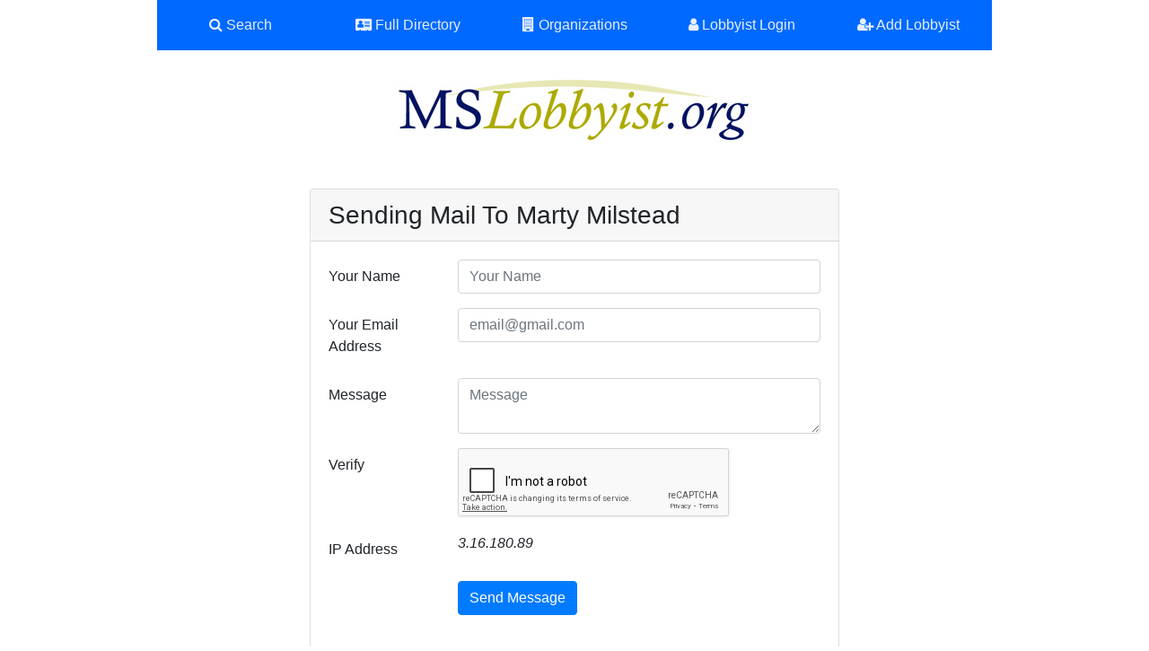

--- FILE ---
content_type: text/html; charset=UTF-8
request_url: https://www.mslobbyist.org/mail_user.php?id=111
body_size: 9461
content:
<!doctype html>
<html lang="en">
  <head>
    <!-- Required meta tags -->
    <meta charset="utf-8">
    <meta name="viewport" content="width=device-width, initial-scale=1, shrink-to-fit=no">
<title>MSLobbyist.org</title>
<link rel="stylesheet" href="https://stackpath.bootstrapcdn.com/bootstrap/4.3.1/css/bootstrap.min.css" integrity="sha384-ggOyR0iXCbMQv3Xipma34MD+dH/1fQ784/j6cY/iJTQUOhcWr7x9JvoRxT2MZw1T" crossorigin="anonymous">
<link href="https://stackpath.bootstrapcdn.com/font-awesome/4.7.0/css/font-awesome.min.css" rel="stylesheet" integrity="sha384-wvfXpqpZZVQGK6TAh5PVlGOfQNHSoD2xbE+QkPxCAFlNEevoEH3Sl0sibVcOQVnN" crossorigin="anonymous">
<style type="text/css">
<!--
.container {
  max-width: 960px;
}
.navbar-nav {
	width: 100%;
	text-align: center;
	> li {
	  float: none;
	  display: inline-block;
	}
}
.site-header {
  background-color: rgba(0, 0, 0, .85);
  -webkit-backdrop-filter: saturate(180%) blur(20px);
  backdrop-filter: saturate(180%) blur(20px);
}
.site-header a {
  color: #999;
  transition: ease-in-out color .15s;
}
.site-header a:hover {
  color: #fff;
  text-decoration: none;
}
.bd-callout-info {
    border-bottom-color: #5bc0de !important;
}
.bd-callout-warning {
    border-bottom-color: #f0ad4e !important;
}
.bd-callout {
    padding: 1.25rem;
    margin-top: 1.25rem;
    margin-bottom: 1.25rem;
    border: 1px solid #eee;
    border-bottom-width: .25rem;
    border-radius: .25rem;
}

@media (max-width: 768px) {
  .lcardimg, .lcardtxt {
	  margin-top: 12px;
	  text-align: center !important;
   } 
}
.lemailbutton {
	margin: 12px auto 0;
}
.lcard {
	margin: 25px auto 0;
}
.lcardwrap {
	margin: auto;
}
.navbar-custom {
    background-color: #0069ff;
	margin-bottom:30px;
}
.navbar-custom .navbar-brand,
.navbar-custom .navbar-text {
    color: rgba(255,255,255,.8);
    padding: 0.8rem 1rem;
}
.navbar-custom .navbar-nav .nav-link {
    color: rgba(255,255,255,.9);
    padding: 1rem 1rem;
}
.navbar-custom .nav-item.active .nav-link,
.navbar-custom .nav-item:hover .nav-link {
    color: #ffffff;
    background-color: #0057ee;
}
.topalert {
	margin-top: 20px;
	margin-bottom: 30px;
}
.zeromarg {
	margin-bottom:0px;
}
#azindex {
	min-height: 100%;
    position:fixed;
    top:0px;
    right:0px;
    width:27px;
    background:rgba(0,0,0,0.1);
	
    display: flex;
    display: -webkit-flex;
    flex: 1;
	flex-flow: column nowrap;
}
.flex-grow{
	display: flex;
    -webkit-flex: 2;
    flex: 2;
}
#g-recaptcha-response {
    display: block !important;
    position: absolute;
    margin: -78px 0 0 0 !important;
    width: 302px !important;
    height: 76px !important;
    z-index: -999999;
    opacity: 0;
}
img {
  max-width: 100%;
}
.multiorg {
	margin: 0px;
	padding: 0px;
}
@media only screen and (max-width: 600px) {
.container {
  padding-right:35px;
}
}
-->
</style>
<script type="text/javascript" src="charleft.js"></script>
<script src="https://www.google.com/recaptcha/api.js" async defer></script>
</head>
<body>
<script type="text/javascript">

  var _gaq = _gaq || [];
  _gaq.push(['_setAccount', 'UA-37036541-1']);
  _gaq.push(['_trackPageview']);

  (function() {
    var ga = document.createElement('script'); ga.type = 'text/javascript'; ga.async = true;
    ga.src = ('https:' == document.location.protocol ? 'https://ssl' : 'http://www') + '.google-analytics.com/ga.js';
    var s = document.getElementsByTagName('script')[0]; s.parentNode.insertBefore(ga, s);
  })();
</script>
<div class="container">

<nav class="navbar sticky-top navbar-expand-md navbar-dark navbar-custom p-0">
    <button class="navbar-toggler mr-3" type="button" data-toggle="collapse" data-target="#navbarContent" aria-controls="navbarContent" aria-expanded="false" aria-label="Toggle navigation">
        <span class="navbar-toggler-icon"></span>
    </button>
    <div class="collapse navbar-collapse" id="navbarContent">
        <ul class="navbar-nav mr-auto nav-justified">

            <li class="nav-item">
                <a class="nav-link" href="https://www.mslobbyist.org/"><i class="fa fa-search"></i> Search</a>
            </li>
            <li class="nav-item">
                <a class="nav-link" href="new_directory.php"><i class="fa fa-address-card"></i> Full Directory</a>
            </li>
			<li class="nav-item">
                <a class="nav-link" href="new_orgs.php"><i class="fa fa-building"></i> Organizations</a>
            </li>

            <li class="nav-item">
                <a class="nav-link" href="login.php"><i class="fa fa-user"></i> Lobbyist Login</a>
            </li>
			<li class="nav-item">
                <a class="nav-link" href="profile.php"><i class="fa fa-user-plus"></i> Add Lobbyist</a>
            </li>
        </ul>
    </div>
</nav>
<div class="text-center">
	<a href="/"><img height="76" width="400" src="images/mslobbyist400.jpg" alt="MSLobbyist"></a>
</div>



                <div class="col-md-8 offset-md-2"><br /><br />
                    <span class="anchor" id="formUserEdit"></span>
                    <!-- form user info -->
                    <div class="card card-outline-secondary">
                        <div class="card-header">
                            <h3 class="mb-0">Sending Mail To Marty Milstead</h3>
                        </div>
                        <div class="card-body">
                            <form method="post" action="mail_user.php?id=111" class="form" role="form" autocomplete="off" name="form" id="form">
							
                                <div class="form-group row">
                                    <label class="col-lg-3 col-form-label form-control-label">Your Name</label>
                                    <div class="col-lg-9">
                                        <input class="form-control" type="text" placeholder="Your Name">
                                    </div>
                                </div>
                                <div class="form-group row">
                                    <label class="col-lg-3 col-form-label form-control-label">Your Email Address</label>
                                    <div class="col-lg-9">
                                        <input class="form-control" type="email" placeholder="email@gmail.com">
                                    </div>
                                </div>

                                <div class="form-group row">
                                    <label class="col-lg-3 col-form-label form-control-label">Message</label>
                                    <div class="col-lg-9">
                                        <textarea class="form-control" id="mailing_addy" placeholder="Message"></textarea>
                                    </div>
                                </div>

                                <div class="form-group row">
                                    <label class="col-lg-3 col-form-label form-control-label">Verify</label>
                                    <div class="col-lg-9">
										<div class="captcha_wrapper">
										<div class="g-recaptcha" data-sitekey="6LdiW7sUAAAAAJklOhnMVMqp_gkeANjpt-30qSnv"></div>
										</div>
                                    </div>
                                </div>
								
                                <div class="form-group row">
                                    <label class="col-lg-3 col-form-label form-control-label">IP Address</label>
                                    <div class="col-lg-9">
										<i>3.16.180.89</i>
                                    </div>
                                </div>
                                
                                <div class="form-group row">
                                    <label class="col-lg-3 col-form-label form-control-label"></label>
                                    <div class="col-lg-9">
                                        <button type="submit" class="btn btn-primary">Send Message</button>
                                    </div>
                                </div>
                            </form>
                        </div>
                    </div>
                    <!-- /form user info -->

                </div>
                <!--/col-->

<br />

<div class="text-muted text-center">
	<p>The Mississippi Lobbyist Directory is organized by the Mississippi Poultry Association. All rights reserved. Copyright 2019.</p>
</div>


</div>

<script src="https://code.jquery.com/jquery-3.3.1.slim.min.js" integrity="sha384-q8i/X+965DzO0rT7abK41JStQIAqVgRVzpbzo5smXKp4YfRvH+8abtTE1Pi6jizo" crossorigin="anonymous"></script>
<script src="https://cdnjs.cloudflare.com/ajax/libs/popper.js/1.14.7/umd/popper.min.js" integrity="sha384-UO2eT0CpHqdSJQ6hJty5KVphtPhzWj9WO1clHTMGa3JDZwrnQq4sF86dIHNDz0W1" crossorigin="anonymous"></script>
<script src="https://stackpath.bootstrapcdn.com/bootstrap/4.3.1/js/bootstrap.min.js" integrity="sha384-JjSmVgyd0p3pXB1rRibZUAYoIIy6OrQ6VrjIEaFf/nJGzIxFDsf4x0xIM+B07jRM" crossorigin="anonymous"></script>
<script>
$("form").submit(function(event) {

   var recaptcha = $("#g-recaptcha-response").val();
   if (recaptcha === "") {
      event.preventDefault();
      alert("Please check the box to verify you are not a robot.");
   }
});
</script>
</body>
</html>

--- FILE ---
content_type: text/html; charset=utf-8
request_url: https://www.google.com/recaptcha/api2/anchor?ar=1&k=6LdiW7sUAAAAAJklOhnMVMqp_gkeANjpt-30qSnv&co=aHR0cHM6Ly93d3cubXNsb2JieWlzdC5vcmc6NDQz&hl=en&v=PoyoqOPhxBO7pBk68S4YbpHZ&size=normal&anchor-ms=20000&execute-ms=30000&cb=k6nexg96rhr2
body_size: 49295
content:
<!DOCTYPE HTML><html dir="ltr" lang="en"><head><meta http-equiv="Content-Type" content="text/html; charset=UTF-8">
<meta http-equiv="X-UA-Compatible" content="IE=edge">
<title>reCAPTCHA</title>
<style type="text/css">
/* cyrillic-ext */
@font-face {
  font-family: 'Roboto';
  font-style: normal;
  font-weight: 400;
  font-stretch: 100%;
  src: url(//fonts.gstatic.com/s/roboto/v48/KFO7CnqEu92Fr1ME7kSn66aGLdTylUAMa3GUBHMdazTgWw.woff2) format('woff2');
  unicode-range: U+0460-052F, U+1C80-1C8A, U+20B4, U+2DE0-2DFF, U+A640-A69F, U+FE2E-FE2F;
}
/* cyrillic */
@font-face {
  font-family: 'Roboto';
  font-style: normal;
  font-weight: 400;
  font-stretch: 100%;
  src: url(//fonts.gstatic.com/s/roboto/v48/KFO7CnqEu92Fr1ME7kSn66aGLdTylUAMa3iUBHMdazTgWw.woff2) format('woff2');
  unicode-range: U+0301, U+0400-045F, U+0490-0491, U+04B0-04B1, U+2116;
}
/* greek-ext */
@font-face {
  font-family: 'Roboto';
  font-style: normal;
  font-weight: 400;
  font-stretch: 100%;
  src: url(//fonts.gstatic.com/s/roboto/v48/KFO7CnqEu92Fr1ME7kSn66aGLdTylUAMa3CUBHMdazTgWw.woff2) format('woff2');
  unicode-range: U+1F00-1FFF;
}
/* greek */
@font-face {
  font-family: 'Roboto';
  font-style: normal;
  font-weight: 400;
  font-stretch: 100%;
  src: url(//fonts.gstatic.com/s/roboto/v48/KFO7CnqEu92Fr1ME7kSn66aGLdTylUAMa3-UBHMdazTgWw.woff2) format('woff2');
  unicode-range: U+0370-0377, U+037A-037F, U+0384-038A, U+038C, U+038E-03A1, U+03A3-03FF;
}
/* math */
@font-face {
  font-family: 'Roboto';
  font-style: normal;
  font-weight: 400;
  font-stretch: 100%;
  src: url(//fonts.gstatic.com/s/roboto/v48/KFO7CnqEu92Fr1ME7kSn66aGLdTylUAMawCUBHMdazTgWw.woff2) format('woff2');
  unicode-range: U+0302-0303, U+0305, U+0307-0308, U+0310, U+0312, U+0315, U+031A, U+0326-0327, U+032C, U+032F-0330, U+0332-0333, U+0338, U+033A, U+0346, U+034D, U+0391-03A1, U+03A3-03A9, U+03B1-03C9, U+03D1, U+03D5-03D6, U+03F0-03F1, U+03F4-03F5, U+2016-2017, U+2034-2038, U+203C, U+2040, U+2043, U+2047, U+2050, U+2057, U+205F, U+2070-2071, U+2074-208E, U+2090-209C, U+20D0-20DC, U+20E1, U+20E5-20EF, U+2100-2112, U+2114-2115, U+2117-2121, U+2123-214F, U+2190, U+2192, U+2194-21AE, U+21B0-21E5, U+21F1-21F2, U+21F4-2211, U+2213-2214, U+2216-22FF, U+2308-230B, U+2310, U+2319, U+231C-2321, U+2336-237A, U+237C, U+2395, U+239B-23B7, U+23D0, U+23DC-23E1, U+2474-2475, U+25AF, U+25B3, U+25B7, U+25BD, U+25C1, U+25CA, U+25CC, U+25FB, U+266D-266F, U+27C0-27FF, U+2900-2AFF, U+2B0E-2B11, U+2B30-2B4C, U+2BFE, U+3030, U+FF5B, U+FF5D, U+1D400-1D7FF, U+1EE00-1EEFF;
}
/* symbols */
@font-face {
  font-family: 'Roboto';
  font-style: normal;
  font-weight: 400;
  font-stretch: 100%;
  src: url(//fonts.gstatic.com/s/roboto/v48/KFO7CnqEu92Fr1ME7kSn66aGLdTylUAMaxKUBHMdazTgWw.woff2) format('woff2');
  unicode-range: U+0001-000C, U+000E-001F, U+007F-009F, U+20DD-20E0, U+20E2-20E4, U+2150-218F, U+2190, U+2192, U+2194-2199, U+21AF, U+21E6-21F0, U+21F3, U+2218-2219, U+2299, U+22C4-22C6, U+2300-243F, U+2440-244A, U+2460-24FF, U+25A0-27BF, U+2800-28FF, U+2921-2922, U+2981, U+29BF, U+29EB, U+2B00-2BFF, U+4DC0-4DFF, U+FFF9-FFFB, U+10140-1018E, U+10190-1019C, U+101A0, U+101D0-101FD, U+102E0-102FB, U+10E60-10E7E, U+1D2C0-1D2D3, U+1D2E0-1D37F, U+1F000-1F0FF, U+1F100-1F1AD, U+1F1E6-1F1FF, U+1F30D-1F30F, U+1F315, U+1F31C, U+1F31E, U+1F320-1F32C, U+1F336, U+1F378, U+1F37D, U+1F382, U+1F393-1F39F, U+1F3A7-1F3A8, U+1F3AC-1F3AF, U+1F3C2, U+1F3C4-1F3C6, U+1F3CA-1F3CE, U+1F3D4-1F3E0, U+1F3ED, U+1F3F1-1F3F3, U+1F3F5-1F3F7, U+1F408, U+1F415, U+1F41F, U+1F426, U+1F43F, U+1F441-1F442, U+1F444, U+1F446-1F449, U+1F44C-1F44E, U+1F453, U+1F46A, U+1F47D, U+1F4A3, U+1F4B0, U+1F4B3, U+1F4B9, U+1F4BB, U+1F4BF, U+1F4C8-1F4CB, U+1F4D6, U+1F4DA, U+1F4DF, U+1F4E3-1F4E6, U+1F4EA-1F4ED, U+1F4F7, U+1F4F9-1F4FB, U+1F4FD-1F4FE, U+1F503, U+1F507-1F50B, U+1F50D, U+1F512-1F513, U+1F53E-1F54A, U+1F54F-1F5FA, U+1F610, U+1F650-1F67F, U+1F687, U+1F68D, U+1F691, U+1F694, U+1F698, U+1F6AD, U+1F6B2, U+1F6B9-1F6BA, U+1F6BC, U+1F6C6-1F6CF, U+1F6D3-1F6D7, U+1F6E0-1F6EA, U+1F6F0-1F6F3, U+1F6F7-1F6FC, U+1F700-1F7FF, U+1F800-1F80B, U+1F810-1F847, U+1F850-1F859, U+1F860-1F887, U+1F890-1F8AD, U+1F8B0-1F8BB, U+1F8C0-1F8C1, U+1F900-1F90B, U+1F93B, U+1F946, U+1F984, U+1F996, U+1F9E9, U+1FA00-1FA6F, U+1FA70-1FA7C, U+1FA80-1FA89, U+1FA8F-1FAC6, U+1FACE-1FADC, U+1FADF-1FAE9, U+1FAF0-1FAF8, U+1FB00-1FBFF;
}
/* vietnamese */
@font-face {
  font-family: 'Roboto';
  font-style: normal;
  font-weight: 400;
  font-stretch: 100%;
  src: url(//fonts.gstatic.com/s/roboto/v48/KFO7CnqEu92Fr1ME7kSn66aGLdTylUAMa3OUBHMdazTgWw.woff2) format('woff2');
  unicode-range: U+0102-0103, U+0110-0111, U+0128-0129, U+0168-0169, U+01A0-01A1, U+01AF-01B0, U+0300-0301, U+0303-0304, U+0308-0309, U+0323, U+0329, U+1EA0-1EF9, U+20AB;
}
/* latin-ext */
@font-face {
  font-family: 'Roboto';
  font-style: normal;
  font-weight: 400;
  font-stretch: 100%;
  src: url(//fonts.gstatic.com/s/roboto/v48/KFO7CnqEu92Fr1ME7kSn66aGLdTylUAMa3KUBHMdazTgWw.woff2) format('woff2');
  unicode-range: U+0100-02BA, U+02BD-02C5, U+02C7-02CC, U+02CE-02D7, U+02DD-02FF, U+0304, U+0308, U+0329, U+1D00-1DBF, U+1E00-1E9F, U+1EF2-1EFF, U+2020, U+20A0-20AB, U+20AD-20C0, U+2113, U+2C60-2C7F, U+A720-A7FF;
}
/* latin */
@font-face {
  font-family: 'Roboto';
  font-style: normal;
  font-weight: 400;
  font-stretch: 100%;
  src: url(//fonts.gstatic.com/s/roboto/v48/KFO7CnqEu92Fr1ME7kSn66aGLdTylUAMa3yUBHMdazQ.woff2) format('woff2');
  unicode-range: U+0000-00FF, U+0131, U+0152-0153, U+02BB-02BC, U+02C6, U+02DA, U+02DC, U+0304, U+0308, U+0329, U+2000-206F, U+20AC, U+2122, U+2191, U+2193, U+2212, U+2215, U+FEFF, U+FFFD;
}
/* cyrillic-ext */
@font-face {
  font-family: 'Roboto';
  font-style: normal;
  font-weight: 500;
  font-stretch: 100%;
  src: url(//fonts.gstatic.com/s/roboto/v48/KFO7CnqEu92Fr1ME7kSn66aGLdTylUAMa3GUBHMdazTgWw.woff2) format('woff2');
  unicode-range: U+0460-052F, U+1C80-1C8A, U+20B4, U+2DE0-2DFF, U+A640-A69F, U+FE2E-FE2F;
}
/* cyrillic */
@font-face {
  font-family: 'Roboto';
  font-style: normal;
  font-weight: 500;
  font-stretch: 100%;
  src: url(//fonts.gstatic.com/s/roboto/v48/KFO7CnqEu92Fr1ME7kSn66aGLdTylUAMa3iUBHMdazTgWw.woff2) format('woff2');
  unicode-range: U+0301, U+0400-045F, U+0490-0491, U+04B0-04B1, U+2116;
}
/* greek-ext */
@font-face {
  font-family: 'Roboto';
  font-style: normal;
  font-weight: 500;
  font-stretch: 100%;
  src: url(//fonts.gstatic.com/s/roboto/v48/KFO7CnqEu92Fr1ME7kSn66aGLdTylUAMa3CUBHMdazTgWw.woff2) format('woff2');
  unicode-range: U+1F00-1FFF;
}
/* greek */
@font-face {
  font-family: 'Roboto';
  font-style: normal;
  font-weight: 500;
  font-stretch: 100%;
  src: url(//fonts.gstatic.com/s/roboto/v48/KFO7CnqEu92Fr1ME7kSn66aGLdTylUAMa3-UBHMdazTgWw.woff2) format('woff2');
  unicode-range: U+0370-0377, U+037A-037F, U+0384-038A, U+038C, U+038E-03A1, U+03A3-03FF;
}
/* math */
@font-face {
  font-family: 'Roboto';
  font-style: normal;
  font-weight: 500;
  font-stretch: 100%;
  src: url(//fonts.gstatic.com/s/roboto/v48/KFO7CnqEu92Fr1ME7kSn66aGLdTylUAMawCUBHMdazTgWw.woff2) format('woff2');
  unicode-range: U+0302-0303, U+0305, U+0307-0308, U+0310, U+0312, U+0315, U+031A, U+0326-0327, U+032C, U+032F-0330, U+0332-0333, U+0338, U+033A, U+0346, U+034D, U+0391-03A1, U+03A3-03A9, U+03B1-03C9, U+03D1, U+03D5-03D6, U+03F0-03F1, U+03F4-03F5, U+2016-2017, U+2034-2038, U+203C, U+2040, U+2043, U+2047, U+2050, U+2057, U+205F, U+2070-2071, U+2074-208E, U+2090-209C, U+20D0-20DC, U+20E1, U+20E5-20EF, U+2100-2112, U+2114-2115, U+2117-2121, U+2123-214F, U+2190, U+2192, U+2194-21AE, U+21B0-21E5, U+21F1-21F2, U+21F4-2211, U+2213-2214, U+2216-22FF, U+2308-230B, U+2310, U+2319, U+231C-2321, U+2336-237A, U+237C, U+2395, U+239B-23B7, U+23D0, U+23DC-23E1, U+2474-2475, U+25AF, U+25B3, U+25B7, U+25BD, U+25C1, U+25CA, U+25CC, U+25FB, U+266D-266F, U+27C0-27FF, U+2900-2AFF, U+2B0E-2B11, U+2B30-2B4C, U+2BFE, U+3030, U+FF5B, U+FF5D, U+1D400-1D7FF, U+1EE00-1EEFF;
}
/* symbols */
@font-face {
  font-family: 'Roboto';
  font-style: normal;
  font-weight: 500;
  font-stretch: 100%;
  src: url(//fonts.gstatic.com/s/roboto/v48/KFO7CnqEu92Fr1ME7kSn66aGLdTylUAMaxKUBHMdazTgWw.woff2) format('woff2');
  unicode-range: U+0001-000C, U+000E-001F, U+007F-009F, U+20DD-20E0, U+20E2-20E4, U+2150-218F, U+2190, U+2192, U+2194-2199, U+21AF, U+21E6-21F0, U+21F3, U+2218-2219, U+2299, U+22C4-22C6, U+2300-243F, U+2440-244A, U+2460-24FF, U+25A0-27BF, U+2800-28FF, U+2921-2922, U+2981, U+29BF, U+29EB, U+2B00-2BFF, U+4DC0-4DFF, U+FFF9-FFFB, U+10140-1018E, U+10190-1019C, U+101A0, U+101D0-101FD, U+102E0-102FB, U+10E60-10E7E, U+1D2C0-1D2D3, U+1D2E0-1D37F, U+1F000-1F0FF, U+1F100-1F1AD, U+1F1E6-1F1FF, U+1F30D-1F30F, U+1F315, U+1F31C, U+1F31E, U+1F320-1F32C, U+1F336, U+1F378, U+1F37D, U+1F382, U+1F393-1F39F, U+1F3A7-1F3A8, U+1F3AC-1F3AF, U+1F3C2, U+1F3C4-1F3C6, U+1F3CA-1F3CE, U+1F3D4-1F3E0, U+1F3ED, U+1F3F1-1F3F3, U+1F3F5-1F3F7, U+1F408, U+1F415, U+1F41F, U+1F426, U+1F43F, U+1F441-1F442, U+1F444, U+1F446-1F449, U+1F44C-1F44E, U+1F453, U+1F46A, U+1F47D, U+1F4A3, U+1F4B0, U+1F4B3, U+1F4B9, U+1F4BB, U+1F4BF, U+1F4C8-1F4CB, U+1F4D6, U+1F4DA, U+1F4DF, U+1F4E3-1F4E6, U+1F4EA-1F4ED, U+1F4F7, U+1F4F9-1F4FB, U+1F4FD-1F4FE, U+1F503, U+1F507-1F50B, U+1F50D, U+1F512-1F513, U+1F53E-1F54A, U+1F54F-1F5FA, U+1F610, U+1F650-1F67F, U+1F687, U+1F68D, U+1F691, U+1F694, U+1F698, U+1F6AD, U+1F6B2, U+1F6B9-1F6BA, U+1F6BC, U+1F6C6-1F6CF, U+1F6D3-1F6D7, U+1F6E0-1F6EA, U+1F6F0-1F6F3, U+1F6F7-1F6FC, U+1F700-1F7FF, U+1F800-1F80B, U+1F810-1F847, U+1F850-1F859, U+1F860-1F887, U+1F890-1F8AD, U+1F8B0-1F8BB, U+1F8C0-1F8C1, U+1F900-1F90B, U+1F93B, U+1F946, U+1F984, U+1F996, U+1F9E9, U+1FA00-1FA6F, U+1FA70-1FA7C, U+1FA80-1FA89, U+1FA8F-1FAC6, U+1FACE-1FADC, U+1FADF-1FAE9, U+1FAF0-1FAF8, U+1FB00-1FBFF;
}
/* vietnamese */
@font-face {
  font-family: 'Roboto';
  font-style: normal;
  font-weight: 500;
  font-stretch: 100%;
  src: url(//fonts.gstatic.com/s/roboto/v48/KFO7CnqEu92Fr1ME7kSn66aGLdTylUAMa3OUBHMdazTgWw.woff2) format('woff2');
  unicode-range: U+0102-0103, U+0110-0111, U+0128-0129, U+0168-0169, U+01A0-01A1, U+01AF-01B0, U+0300-0301, U+0303-0304, U+0308-0309, U+0323, U+0329, U+1EA0-1EF9, U+20AB;
}
/* latin-ext */
@font-face {
  font-family: 'Roboto';
  font-style: normal;
  font-weight: 500;
  font-stretch: 100%;
  src: url(//fonts.gstatic.com/s/roboto/v48/KFO7CnqEu92Fr1ME7kSn66aGLdTylUAMa3KUBHMdazTgWw.woff2) format('woff2');
  unicode-range: U+0100-02BA, U+02BD-02C5, U+02C7-02CC, U+02CE-02D7, U+02DD-02FF, U+0304, U+0308, U+0329, U+1D00-1DBF, U+1E00-1E9F, U+1EF2-1EFF, U+2020, U+20A0-20AB, U+20AD-20C0, U+2113, U+2C60-2C7F, U+A720-A7FF;
}
/* latin */
@font-face {
  font-family: 'Roboto';
  font-style: normal;
  font-weight: 500;
  font-stretch: 100%;
  src: url(//fonts.gstatic.com/s/roboto/v48/KFO7CnqEu92Fr1ME7kSn66aGLdTylUAMa3yUBHMdazQ.woff2) format('woff2');
  unicode-range: U+0000-00FF, U+0131, U+0152-0153, U+02BB-02BC, U+02C6, U+02DA, U+02DC, U+0304, U+0308, U+0329, U+2000-206F, U+20AC, U+2122, U+2191, U+2193, U+2212, U+2215, U+FEFF, U+FFFD;
}
/* cyrillic-ext */
@font-face {
  font-family: 'Roboto';
  font-style: normal;
  font-weight: 900;
  font-stretch: 100%;
  src: url(//fonts.gstatic.com/s/roboto/v48/KFO7CnqEu92Fr1ME7kSn66aGLdTylUAMa3GUBHMdazTgWw.woff2) format('woff2');
  unicode-range: U+0460-052F, U+1C80-1C8A, U+20B4, U+2DE0-2DFF, U+A640-A69F, U+FE2E-FE2F;
}
/* cyrillic */
@font-face {
  font-family: 'Roboto';
  font-style: normal;
  font-weight: 900;
  font-stretch: 100%;
  src: url(//fonts.gstatic.com/s/roboto/v48/KFO7CnqEu92Fr1ME7kSn66aGLdTylUAMa3iUBHMdazTgWw.woff2) format('woff2');
  unicode-range: U+0301, U+0400-045F, U+0490-0491, U+04B0-04B1, U+2116;
}
/* greek-ext */
@font-face {
  font-family: 'Roboto';
  font-style: normal;
  font-weight: 900;
  font-stretch: 100%;
  src: url(//fonts.gstatic.com/s/roboto/v48/KFO7CnqEu92Fr1ME7kSn66aGLdTylUAMa3CUBHMdazTgWw.woff2) format('woff2');
  unicode-range: U+1F00-1FFF;
}
/* greek */
@font-face {
  font-family: 'Roboto';
  font-style: normal;
  font-weight: 900;
  font-stretch: 100%;
  src: url(//fonts.gstatic.com/s/roboto/v48/KFO7CnqEu92Fr1ME7kSn66aGLdTylUAMa3-UBHMdazTgWw.woff2) format('woff2');
  unicode-range: U+0370-0377, U+037A-037F, U+0384-038A, U+038C, U+038E-03A1, U+03A3-03FF;
}
/* math */
@font-face {
  font-family: 'Roboto';
  font-style: normal;
  font-weight: 900;
  font-stretch: 100%;
  src: url(//fonts.gstatic.com/s/roboto/v48/KFO7CnqEu92Fr1ME7kSn66aGLdTylUAMawCUBHMdazTgWw.woff2) format('woff2');
  unicode-range: U+0302-0303, U+0305, U+0307-0308, U+0310, U+0312, U+0315, U+031A, U+0326-0327, U+032C, U+032F-0330, U+0332-0333, U+0338, U+033A, U+0346, U+034D, U+0391-03A1, U+03A3-03A9, U+03B1-03C9, U+03D1, U+03D5-03D6, U+03F0-03F1, U+03F4-03F5, U+2016-2017, U+2034-2038, U+203C, U+2040, U+2043, U+2047, U+2050, U+2057, U+205F, U+2070-2071, U+2074-208E, U+2090-209C, U+20D0-20DC, U+20E1, U+20E5-20EF, U+2100-2112, U+2114-2115, U+2117-2121, U+2123-214F, U+2190, U+2192, U+2194-21AE, U+21B0-21E5, U+21F1-21F2, U+21F4-2211, U+2213-2214, U+2216-22FF, U+2308-230B, U+2310, U+2319, U+231C-2321, U+2336-237A, U+237C, U+2395, U+239B-23B7, U+23D0, U+23DC-23E1, U+2474-2475, U+25AF, U+25B3, U+25B7, U+25BD, U+25C1, U+25CA, U+25CC, U+25FB, U+266D-266F, U+27C0-27FF, U+2900-2AFF, U+2B0E-2B11, U+2B30-2B4C, U+2BFE, U+3030, U+FF5B, U+FF5D, U+1D400-1D7FF, U+1EE00-1EEFF;
}
/* symbols */
@font-face {
  font-family: 'Roboto';
  font-style: normal;
  font-weight: 900;
  font-stretch: 100%;
  src: url(//fonts.gstatic.com/s/roboto/v48/KFO7CnqEu92Fr1ME7kSn66aGLdTylUAMaxKUBHMdazTgWw.woff2) format('woff2');
  unicode-range: U+0001-000C, U+000E-001F, U+007F-009F, U+20DD-20E0, U+20E2-20E4, U+2150-218F, U+2190, U+2192, U+2194-2199, U+21AF, U+21E6-21F0, U+21F3, U+2218-2219, U+2299, U+22C4-22C6, U+2300-243F, U+2440-244A, U+2460-24FF, U+25A0-27BF, U+2800-28FF, U+2921-2922, U+2981, U+29BF, U+29EB, U+2B00-2BFF, U+4DC0-4DFF, U+FFF9-FFFB, U+10140-1018E, U+10190-1019C, U+101A0, U+101D0-101FD, U+102E0-102FB, U+10E60-10E7E, U+1D2C0-1D2D3, U+1D2E0-1D37F, U+1F000-1F0FF, U+1F100-1F1AD, U+1F1E6-1F1FF, U+1F30D-1F30F, U+1F315, U+1F31C, U+1F31E, U+1F320-1F32C, U+1F336, U+1F378, U+1F37D, U+1F382, U+1F393-1F39F, U+1F3A7-1F3A8, U+1F3AC-1F3AF, U+1F3C2, U+1F3C4-1F3C6, U+1F3CA-1F3CE, U+1F3D4-1F3E0, U+1F3ED, U+1F3F1-1F3F3, U+1F3F5-1F3F7, U+1F408, U+1F415, U+1F41F, U+1F426, U+1F43F, U+1F441-1F442, U+1F444, U+1F446-1F449, U+1F44C-1F44E, U+1F453, U+1F46A, U+1F47D, U+1F4A3, U+1F4B0, U+1F4B3, U+1F4B9, U+1F4BB, U+1F4BF, U+1F4C8-1F4CB, U+1F4D6, U+1F4DA, U+1F4DF, U+1F4E3-1F4E6, U+1F4EA-1F4ED, U+1F4F7, U+1F4F9-1F4FB, U+1F4FD-1F4FE, U+1F503, U+1F507-1F50B, U+1F50D, U+1F512-1F513, U+1F53E-1F54A, U+1F54F-1F5FA, U+1F610, U+1F650-1F67F, U+1F687, U+1F68D, U+1F691, U+1F694, U+1F698, U+1F6AD, U+1F6B2, U+1F6B9-1F6BA, U+1F6BC, U+1F6C6-1F6CF, U+1F6D3-1F6D7, U+1F6E0-1F6EA, U+1F6F0-1F6F3, U+1F6F7-1F6FC, U+1F700-1F7FF, U+1F800-1F80B, U+1F810-1F847, U+1F850-1F859, U+1F860-1F887, U+1F890-1F8AD, U+1F8B0-1F8BB, U+1F8C0-1F8C1, U+1F900-1F90B, U+1F93B, U+1F946, U+1F984, U+1F996, U+1F9E9, U+1FA00-1FA6F, U+1FA70-1FA7C, U+1FA80-1FA89, U+1FA8F-1FAC6, U+1FACE-1FADC, U+1FADF-1FAE9, U+1FAF0-1FAF8, U+1FB00-1FBFF;
}
/* vietnamese */
@font-face {
  font-family: 'Roboto';
  font-style: normal;
  font-weight: 900;
  font-stretch: 100%;
  src: url(//fonts.gstatic.com/s/roboto/v48/KFO7CnqEu92Fr1ME7kSn66aGLdTylUAMa3OUBHMdazTgWw.woff2) format('woff2');
  unicode-range: U+0102-0103, U+0110-0111, U+0128-0129, U+0168-0169, U+01A0-01A1, U+01AF-01B0, U+0300-0301, U+0303-0304, U+0308-0309, U+0323, U+0329, U+1EA0-1EF9, U+20AB;
}
/* latin-ext */
@font-face {
  font-family: 'Roboto';
  font-style: normal;
  font-weight: 900;
  font-stretch: 100%;
  src: url(//fonts.gstatic.com/s/roboto/v48/KFO7CnqEu92Fr1ME7kSn66aGLdTylUAMa3KUBHMdazTgWw.woff2) format('woff2');
  unicode-range: U+0100-02BA, U+02BD-02C5, U+02C7-02CC, U+02CE-02D7, U+02DD-02FF, U+0304, U+0308, U+0329, U+1D00-1DBF, U+1E00-1E9F, U+1EF2-1EFF, U+2020, U+20A0-20AB, U+20AD-20C0, U+2113, U+2C60-2C7F, U+A720-A7FF;
}
/* latin */
@font-face {
  font-family: 'Roboto';
  font-style: normal;
  font-weight: 900;
  font-stretch: 100%;
  src: url(//fonts.gstatic.com/s/roboto/v48/KFO7CnqEu92Fr1ME7kSn66aGLdTylUAMa3yUBHMdazQ.woff2) format('woff2');
  unicode-range: U+0000-00FF, U+0131, U+0152-0153, U+02BB-02BC, U+02C6, U+02DA, U+02DC, U+0304, U+0308, U+0329, U+2000-206F, U+20AC, U+2122, U+2191, U+2193, U+2212, U+2215, U+FEFF, U+FFFD;
}

</style>
<link rel="stylesheet" type="text/css" href="https://www.gstatic.com/recaptcha/releases/PoyoqOPhxBO7pBk68S4YbpHZ/styles__ltr.css">
<script nonce="gkxsWAtcjaCEviq_YSxiTA" type="text/javascript">window['__recaptcha_api'] = 'https://www.google.com/recaptcha/api2/';</script>
<script type="text/javascript" src="https://www.gstatic.com/recaptcha/releases/PoyoqOPhxBO7pBk68S4YbpHZ/recaptcha__en.js" nonce="gkxsWAtcjaCEviq_YSxiTA">
      
    </script></head>
<body><div id="rc-anchor-alert" class="rc-anchor-alert"></div>
<input type="hidden" id="recaptcha-token" value="[base64]">
<script type="text/javascript" nonce="gkxsWAtcjaCEviq_YSxiTA">
      recaptcha.anchor.Main.init("[\x22ainput\x22,[\x22bgdata\x22,\x22\x22,\[base64]/[base64]/[base64]/ZyhXLGgpOnEoW04sMjEsbF0sVywwKSxoKSxmYWxzZSxmYWxzZSl9Y2F0Y2goayl7RygzNTgsVyk/[base64]/[base64]/[base64]/[base64]/[base64]/[base64]/[base64]/bmV3IEJbT10oRFswXSk6dz09Mj9uZXcgQltPXShEWzBdLERbMV0pOnc9PTM/bmV3IEJbT10oRFswXSxEWzFdLERbMl0pOnc9PTQ/[base64]/[base64]/[base64]/[base64]/[base64]\\u003d\x22,\[base64]\x22,\x22IEnCpcO1ZwzDuTxKwrzCnsKBw606w6bDicKmaMOnYFXDnXXCnMOvw4/[base64]/wrHCpMOpUTYdw4lYfgMyw7Q+JMKCw7Zowp5qwpYpSsKIDMKuwqBvbQRXBFDCvCJgIXnDqMKQNcKDIcOHBcK2G2Alw4IDeBjDkmzCgcOewqDDlsOMwoBzIlvDisOuNljDqSJYNWVGJsKJJ8KUYMK/[base64]/CrWQyawxWDxfDq8OQw6jDh8Kqw7pKbMOMb3F9wqTDthFww6TDhcK7GQrDkMKqwoIiMEPCpStvw6gmwrnCmEo+dMOnfkxmw54cBMK6wq8Ywo1kW8OAf8O9w65nAyvDpEPCucKuOcKYGMKxMsKFw5vCsMKCwoAww6HDs14Hw7zDjAvCuUx3w7EfIsKVHi/[base64]/CrcKBAFvDhsK+w5XDscOmwp7CscKEwptywpdXw5PDuHxmwrvDm1wlw6zDicKuwpFJw5nCgSIJwqrCm0TCmsKUwoArw7IYV8OXEzNuwpbDvw3CrlfDoUHDsV/CpcKfIHlywrcKw7jClwXCmsOWw78SwpxICsO/wp3DrMKIwrfCrwUqwpvDpMOHOB4VwqXCmjhcZ1pvw5bCm0wLHmPCvTjCklbCucO8wqfDtFPDsXPDm8KgOlljwoHDpcKfwoDDs8KIIcK3wpQadQ/DmDkewqjDgW0FfcKqZ8OgfhLCvcOSCMOeA8Khwqh4w5jCh0/CosK1X8KVYsOlw743fsOlw7V2wpbDrcOvX097VMKOw5lfbsKVbD3DqcOYwo5/SMO1w6LCsjjChgkAwosow7hbK8KtfMKmECfDvgdBWcKswrPDocOBw5PDgsKvw7HDugHCkEvCu8K+wpvCscKmwq7ChjjDuMK7PsKpUFbDr8OuwoXDuMOPw5vCkMOYwooLW8OIwodPez4ewpwZw7MoI8KcwqfDjxzDj8Klw4DCu8OFFGMXwoIewq/[base64]/[base64]/[base64]/Clw/Dt8OWZG7DoyIUwqBwwpHCmcOMwoRQaUvDu8O9CDpNEFdLwqfDrkxFw4rCq8KqdMOPOWNfw7Y0IcK5w4/[base64]/[base64]/ClsK9Jkdtw67CkcOsw6QHw4jCh8OYwopTw7DCtsK3LVJVRR5KJMKHw7bDsEMYwqYNO3rDosOsNcOHAMORZytRwprDryVWwpnCtRPDgMK1w6oRacOJwppVXcK7YcKPw4kpw6rDrMKHSx/[base64]/[base64]/ChEtMwq7Ds1JDI8KjwpHDisKqwpxJw71Hw57Ds8ORwpTCscOILcK5wo7DjcOywpI1c3LCssKMw6/CvcOyEnrDu8O/wp/DnsKSASLDuhAMwrJWGsKMwqHDhD5rw4E4RMOAK3gCYHN9wobDsBIxAcOnN8KGYkwwU3hpO8OAw4jCqMK8bcOZIzBDOVPCmgMtdDLCjcKcwrnCpkXDhkLDtMOTw6fCmgHDhFjCgsODEsKoFMKbwp7CjsOKH8ONVMOgw63DgHDCmWTDgkEqw5HDjsO3EQIGwp/DpDZbw5kUw5Nrwql8B0obwoogwp5MDB4VbnfDmzfCmMOUWWRzwocpHzrCvH5lXMO+NsKww5HCnyPCv8O2woLCisOlWsOIYCDCgAdCw7LChmHDqsOHw4sHw5vCpsKmHhTDoR8Cwo/DriZDfxDDpMO3wrYCw6XDtF5FPsK/w4dpwr/DqMOywrjDhm8IwpTCtMKEwo8ow6cHU8OMw4nChcKcO8ONLMK6wpnCs8KYwqMEw7/[base64]/DisKyw6PDhsKuw7wLwqPDncOzw7LDi2PDlMKTw4PDlxfChcKkw43DosOfBWfDnsKzE8OMwoUyR8KVNMOFEcK+LEcLwpAuVcOwGFjDgmjDo1zCisOqRAzCg0fCo8OXwo3DnEPCpsOPwrVUHWw/w6xVw7MWwpLCvcK9TsK1BsKFJQ/CncKiTsOEb0lIw4/DlMKtwqXCpMK3w4jDhsKnw617wpvDr8OlUcOqEsOSw6pIw6kZwrY7AknDi8OKZMOiw55Lw7p8woZgLSdMwolkw7Z0D8OwIWdFwpDDm8O7w6/[base64]/CoApZwp3Cs8KwMXh8w4k4wrUrE8KUw5XCr1/[base64]/Cv8O5R8OKGlbDh8OtDcKVw6PCrTZ1woTDtwjCjSzCosOyw4vDjsOKwqkVw4QfLy81wqEvJwVKwp/DnMOrMcORw7/Do8KSw6cuGcK3HBRmw74/D8Kyw4kaw4FsU8K0w7Jbw7ILwqbChsO6Iy3Dsy/Cl8O2w6HClH1KL8Oww53DsCA1BlbDmDZOwrUaV8OBw4FrTULCncKqXFYaw6Z6ZMO1w4nClsKOBcKUF8Kew5/DlMO9bw1zw6ssSsKNN8OtwrrDryvChMO2w5rCnjE+ScO4JxzCnCAVw5hrd0JlwrTCpwhQw7DCu8Ocw78wWsKnw7vDgsK4RsOUwpvDk8KEw6/CqBzCj1Fta2HDqsKBK0t1wr/Dv8KRw69Hw73Ci8OrwqrCiXt+eU0rwo4cwrbCgjUmw6Uiw6cpw7jDg8OaY8KHNsOFwqHCq8OcwqrCpH5Fw77Dl8O7YS46JMKLHjLCpinCpybDm8KkccKyw5fDs8OjXUzCl8KGw7c/AcKew43DlnnCkcKkM3DDo2nCkDLDlW/DjcOww5NRw7fDvTfCmEIowpE4w5YSCcKpf8Ocw5ZZwqY0wp/Ck1HDlUUEw6TCqCvClA/[base64]/QQ7DqEt/[base64]/CpsK5SsKVSmLDiiBAHMOEwoYbw5zDmMOKI1NCKydzwrtlwq0EOsKbw7owwrXDoGpfwqLCsF9jwozCgAldR8O5w7PDrMKjw7rDoyp4LXHCqsO3eh9RTcKZIhXClGzDosOHdWbCqwMfP3/CozrClsOrw6DDnMOeclnCkSgRwqvDuz8DwoDClcKNwpdMwqrDkDBucjTDscOUw4IoCMO/w7HCnV7DjcOjAQ/Cq30ywrjCisK4w7gFwr4fbMK9LTEMScK2wq5SVMOldMKgwq/CvcOuwqzDnlV1ZcKWMMKfA0TCrTcSwrQJw5FYS8OpwobDnzTCuH8uUMO3RcK6wrojGmg5LCkvX8K4wrjCgCvDtsKmwpfDhggrKSETYBdhw5Uuw4TDn1lowpfDgTTCgkrDq8OlLsO+UMKiwo1EfwzDuMKubXzDhMOdwofCiR/CsgI8w7DDvzIyw5zCvwHDmMOlwpF2wq7Dh8KEw5Mewp4NwqNKw6grMMKRCsOcI1DDvsK8FmUOfsO8w6Utw7XDqUTCsB1+wr/Cr8OvwphsAsK7MmDDssOrasOfWCDComfDuMKXcytcAx7DvcOTQwvCvsOrwqXCmCLCmxXDlMKjw7IzGiMvVcO1LngFw5E6w6QwdsK4w75ScXPDnsOcw7LCqcK+ecOHwqlcXlbCpU/[base64]/[base64]/CoMKVGyfCrsKpdcO+czlOUcKhC23CpSQ1w5/DmAPDllHCnSXDlxjDsVcRwqDDuh/[base64]/RMOXb8OKE8Ofw6fDkGrColrCqsK8woPDgcKkIWTDrDI6worDhsO2wofCiMOBNBxzw4R6wovDpSgNJsOcwoLCqhcKwqp+w4IYbcOQwoXDgmhLTmZnHcKEJsKiwoQSGcOmdkbDjMKGFsKOCsOXwpsnYMOHSMKlw6pZay/Dvj7DkwI7w7h+XwnCvcKXccODwrRsW8ODTMK4ZknDqMOqZsKPw5vCo8KaPAVkwrVXwoHDnUJmwpPDjRR1wqvCocOgXl0xfmZaQMO6EzTCsBA6RQBYRDzClyPDqMOyA196w7NyAsKSAcKefMK0wpV/wrzCuUR1MlnCmDMFCGZ5w71RMRbCk8OyckbCs2lSw5MwKzYuw63DosOqw67CmcOYw7VGw67Cni5vwrDDvcOZw6/CnMO4bS9JR8OdAzvDgsKVe8OJbS/[base64]/DvsKzYsOZdz05YsOmYMO1wrLClhE/YiJEw7RYwpDCr8K4w4YnDMOCP8OZw7QXw7vCkcOIwrlPasOZeMOGAnPCusKSw7Eaw7hyNHojWcK8wqE8w7kqwoAtTsKuwpcIwpZFKMKpLsOpw7xCw6DCqW/DkMOIw7jDgsOXODoXTMO1ZhfCssOuwqBzwr/CicOtFsKwwo/CtcOPwocKRcKOw6oURz7Dt2kIYMKmw7TDo8Orw544en/CpgvCiMOfQ37CmD5qaMKgDkfCmMOxf8OcFcO1wotMHcOMw4DCqsOywpXDojRnAwvDiz8Zwq11w6A3HcKywpvCh8O1w71hwpLDpi85w7XCk8KuwoLDunIQwolRwoBLJsKlw5TCuS/CiVjCoMOPdMK8w7nDh8KdI8OEwqvCvMOawp4dw75NCEfDsMKbTRt+wojCssOowonDs8OywqJvwq7Dk8OywrIKw53CmsOEwpXCnsORWzkCSyvDiMO4M8K2YTLDijM7Kx3CjxRbw47CgjfCg8OmwqY+wro1WEAhX8Kiw5Z/WmUJwprCgDZ4w4jDvcKKKSM3wqRkw6PDnsKHQ8OHwrHDlXscwp/DnsO7F2jChsKxw6TClzwCYXhaw4V/[base64]/CrcOdT8KLdDsMUcOUGH4/wqNDwoDDjlJJw5NRw6E8HTzDicO3wqNQP8Klw4/CtQNILMOhw4jDgmnCgHwEw704wrgYJMKyVUQTwo/DuMOECWRmw6oew47Dlztbw7TCmwsYQDPCnhglTMK8w7LDoUdWKMOZfk85D8OGMANSw63CjMK7UxrDhMOFwofDhQ4Mwr7Dm8ORw64Jw5DDk8OeHcO/LyZYwr7Cng3DpQQfwoHCnxtiwr/DscK0XE48DMOJDi1lT3DDnMKNd8KqwonDoMOKKUo9wo4+C8KCdsKJA8OxAMK9S8OjwozCq8OFUyTDkRN7w7rDqsKoYsOWwppRwp/DicORHxdtYcO2w53ChMO9SjswSsOvwpB5wqXCrW/Ch8OkwrZ8VMKMRcKkHsKrwqrCncO6RDRxw4kwwrEhwrDCpm/[base64]/ChU1fw5k5w6/DsiEIRMOVTMONUcOlw43DhEcnN2vCs8K2wrkow7h6wqTCp8OEw4ZSEUl1H8KjRsOVwoxuw5EdwqQWT8O3w7t3w7RLwpwow6XDvsKQPsOgQwtRw63CrsKqN8OyJQzCh8Oow6XDsMKUwpUzHsK3wpnCvyzDssKHw5HDlsOQasOewr/CnMOMHsOvwpPDgsO9VMOqw65oV8KEw4/CgcKuWcOvCMOTLDbDtlwQw5Ytw4/DtsKaRMKUw5fDhAtYwqbCmcOqwrBBdmjCjMOyRcOrwpjDvXPDrDtkwqVxwqQuw5Y8LgPCrCZXwrrCn8OSTMKAKDPCrsOqwqdqwq/DhxIYw6wjI1PDpELCsj5EwqMAwrRyw6h0aWDCtcOgw7d4YAlidXoGe0BJdMOKWygfw596w5nCjMOfwrg/MUNcw4cZAixTwr3Dq8OkBWnCkhNYHsK6DV5bfcOJw7bDjcOswr8HFsKRUQY9GsKMXcOwwp8gcsK5VR3CgcKgwqfCiMOKN8O0cQLDrsKEw5zCjRDDkcKBw5F/w6keworDoMKMwoM5MDACYMKPw5MBw6vDl1QSwqkfScOmw5Mtwo4KOsOlecKew7zDvsK4SMKiw7EMw6DDncKZOQsrbcKxagbCgcOqwotHw45Ow5MwwqDDo8K9VcORw4fDvcKfwqMnYU7DnMKEw4HDtMOCRzd4w47Dh8KHO2fCuMOpwrrDq8OLw5fCiMOJwp4hw6/CjcORYcOiRMKBHBXDnw7CqsKpXHLCgMOMwrvDhcOROXUADVYIw5hxwppuwpF5wpQOV2/ChnLCjRjCoGB3ZcKEOQ4GwqVxwrDDqDTClsOWwq9fQsKjSXzDkQbClMK6ZVfCpU/CmQMUbcOBW1gcfA/Dj8KEw4M8wpUdb8Oow7XCpG/DpMOKw6Yuw7rCgnzDnk4OaxPClUo1dsK8OcKaI8OXfsOICsOEbE7DvsKkI8OYw7jDisKgDMOyw75xLEXDoHfDrS3Dj8KZw7FHBHfCsA/CnmBMwpp3w419w5ACTDRBw6oDF8O/w6tRwoBtAhvCt8Ohw6nClcKmwps0XS7DoA0OQsOmZcO3w7UHw6zCjsOEO8OGwpXDhnnDvzfCh0jCo1DCtMKMEEnDuihrIljCs8OvwobDn8KfwqLCgsO7wqLDkD9teidRwqfDmjtLGF8yNAY3ccOwwo7CiQIGwpfDvShlwrx+VsKfPMO5wq/[base64]/[base64]/Cl1sqwrM/FMK/w4XCv8Onw5pqw5Jdw5rCm8ObDsKew5k0SF/[base64]/wrnDmwXCgsKEwpvCj8Oyw5U/wrXCowskw6tVwp1uw5sNLivCr8KAwoI/wqU9P2EQw7w4HcOJw63DvX5bJcOvUMKIOsKaw7zDkcOpK8KXAMKKwpXCjg3Dsg7CuxrCvsKQw7/[base64]/DhhDDkyoVCMOiw5M+P8O+RHbDrMK8w7JbwovCmMK6az7DjMKSwpAmw7txw7bCoB8Wa8KzCTFlYGjCgcK/[base64]/CuQNewpTDjgnCpXbDhGoSwovDhcK5wqrDpkMLc8Omw7h8Dx4xw5xkw6UkGcK0w74qwowRKXFlw4xcZMKEwofDpcOXw682KMOVwqjDvMOawpN+NBnCi8O+aMKAbD/CnAEtwoHDjhLDpyBnwpTCtcK4CcKyBTjDmMOzwoQdaMOlwr/DkiIKwpkaIcOnUsO2w5jDvcOjNsKiwr54BMO9FsOsP1Vowq/DjQrDhDrDnSnCo1rCsgZBQnENUEUowpTCucOaw65lcsOlSMKzw5TDp0TCl8OQwqUGH8KfWgxkwoMtwpsfD8OjeTQmwrBxDMK/DcORaivCulJGD8OnF2bDlRcZP8O+ccK2wpZITsKjDsOSa8Kaw7A7d1NNMWTDt2/CimzDrFhBMADDl8KOwpzCoMOBZTPDpzbCk8Ouwq/DjwjCgcKIwoxnalzCunFVa1rCtcK6KXxcw7/Dt8KQcHEzEsO0aDLDh8KERzjDh8KZw5MmDm9jTcOuecK4TzJtLAXDhWbCn3kyw5nDjsKnwpVqbTbCi2pUOsK9w6TCj2/CuDzCoMOeL8KRwrcRLcKUOnwJw49gGMKYFCB9wpXDnUE2WUhSw5PDmGALwq4Cwr45VF0oUMKNw7dFw61oT8KPw6kEcsK9AMK8Kz7DvcKBVA1AwrrDnsOFRik4HwrDgcOzw5htKxgbw5hNwqPDosK4KMO4w70/wpbDq1XDh8O0woXDo8ObAMKYXcO3w4XDmMKBE8KhLsKGwofDgTLDjDvCr2p/TDLDrcOfwpHDuAzCnMOvwrpCw5fCn3UAw7rCq1MkYcK6YCHDtGTDjD/[base64]/AsKiwojCmU3CinLCgcOiV8OyczbCo8KswrTCmEwqwqZQw7cBBMKDwrceVj3Cl0kgVBIIYMKBwr/CtwlSVFY/[base64]/w4gmwrFuThrDgnIHw5x2wp7CosKrwrTCoXR2HcK6w57CiMKiLcK9EcO7wrNNwp3DuMOLZcOpYMOuccOHfz/CtBx8w7fDocKhw5LDtxLCu8OSw5lqEi/DrmpJw4V/YFfCvgPDo8OkeEF8c8KrEMKYwrbDnlMiw5fDgxHCoQTDuMOaw55wW3fDqMKHUjguw7YHwqxtw6rDn8K6CQJ8w6DDu8KSw5E/[base64]/DiSYswpRuw6PDhsKbFj4Ta2xYwp/DjVjCsUnCjgjDicOWF8Omw47Doh3CjcKtWi7Cihx4wpdkQcKqwpbCgsO0HcOiw7zCv8K5XibCi2vCrE7Dpl/[base64]/WMKbw61zXRrCrcO2a8Kad8OPb8KLensbagPDixLDh8KYUcK7d8O4w43DoBvCtcK1HSIwFRXCssKJVVU8PFZDCcKww4/CjgrCkCvDliMhwokswrDDoQ3ClmhQccOvwqvDo2HDocKWHTjChQVAwpHDncKZwqF8wrpyecOGwojDjMOfF2RPRjnCiQU5wogbwoZxA8KSw4HDi8ORw6QKw5MtWio1Y0PCj8KyGxjDp8OJG8KeXxnCvMKSwozDk8OnN8OpwrEHVkw/wrvDosOkdQjCpcOnw5rCl8KvwqsYHMORf1gBeHFoDcKdR8KpSMKJejTCj0zDlcOywrsbQSfDrcKYw57DkyN3b8OvwoFUw5R7w7swwqnCsURVWiPDjRfDncKdS8Khwrd+woTCu8Ovwp7DtcKOUyJCGUHDt3p+wpXDmwgOH8OXI8Kow4PDn8O3wpTDo8K/[base64]/TWfDg8OqwpZNw63DhcOuZ2XDvBNVwoLCtxwSbVVFAsKuf8K9aX1YwqfDhlpVw6jCpgBcKsK5MxDDqMOKwrA7wot7wq8tw7HCvsK/[base64]/N8ORMDXDln/DhcK0JMKGDFhLw6h9ISjDuMKkwrZuSMKzGsKaw7jDoCnCpBfDjyRMPsKaJcKVwoDDrGTCuhJraS7Dtx0hw7l0w7d6w6DCikXDssO4BS7DvsOQwqlgPsK7wrvDuWvCk8KTwrUWw4x7WcKmecOtPsKkfMKLNcOXS2LCp2DCgsO9w5/DhyHCljk+w58oNUXCssKWw7PDvcO2XWTDhQPDrMKkw7vDpVt5R8K+wrVww53DkQ7Dg8KnwoIswpMfdj7DozVme2HDhsOZZ8OhFMKAwpnDqC0OW8OPwpoPw4TCt3Z9UsK/[base64]/woPCmVdtwoZvw7/Dg8Kyw5/CqyUuwqltw4NZwoTDgTpUw7gLJxtLwq4yVsKSw4XDsFwJw6MKJ8OCwrzCjcOtwpbDp1BySGFQPS/[base64]/WsK1HU1Gw6TDusK1wqdbLHDDlSrCu1DDnG1rOCzCgB3CpcK/JMOHwo89dhpMw5dlGnXChj0nIjkGO0I2AQJJwrFNw5g3w5IAXcOlAsOybBjCrDBLbhnCvcOxw5bDm8O3wqgnfsKrGx/[base64]/w5g3w7rDoMOHwovCt8KKBcObwrh4w7HCkhvCgMOmwqnDpsK8woJtwopdRm5pw6xxDcOeGMOjwpYew57CpMONw601HC7CjsOUw5HDtTnDicK8P8Ozw4/DicOsw6TCgcKxwrTDrgkdYWk7G8OvQwPDiArCmnkkUlw/ecKMw4PDqsOkZcKww5xpFsKjM8KLwoUAwqglY8KJw7guwoHCm1s0AlgbwqfDrHnDncKof1TCmMKywpkVwonCqx3DqR0gw4YNH8K9woINwqsoBk/CmMKCw4kJwp3CqHnCtXpqRHrDqcOjdgsswp56wqVfRwHDrTHDj8KWw7kRw5fDhE0Ow7IOwqAdPF/Cr8K5woEawqUFwo9Yw7NUw5J8wpsBdRsrw5vDuiHDmcKgw4XDu1UzDsKYw4vDtMKwF3YmCHbCpsK2Ym3DkcORc8K0woLCgQd0J8KEwrwrLsO2w5h5YcKwEsK9e0Bxwo3DrcOXwrDDj31/wr98wpnCkWbDtMOEWgZ3w6VMwr5DRQHCpsOvL0TDlj5XwocBw4AnQ8KsbHEdw5DDssKhNMK8wpUew79PShomVDXDq2oKBcOZZDHDuMOabMKbZ1EVMcOKN8O0w5/[base64]/DrQzCoMOowpLDrMOIOCIKw5HDsMOcwr9mw7rCgsO8wqTDlsKZPn3ClEjDrkvDkUDDqcKOHXLDnlsPQ8OWw64LK8KDasKiw5YBw5zDpk7DtBs2w7fCjcO4w6MRfMKmaWkuesOmQUTCuQDDgMKYSn8OWMKtfTkcwo1JfWPDu3MJPF7Ch8OOwqAmVWDCv3LCrU/[base64]/CoBYzSErCjcONwrnCj8K1ZlbCnsO1bQc0GHQqw5TCiMKNU8KuOwLCkMOBMzJqZw4Gw6EWUcKPwqjCnsOdwo1aXsO/J0MXwojCsSZ2ccK4wrzCuAp6YRA/w4bDuMO/dcOgwq/CkldwG8KQGVnDqVbDp1kqw5UCKcOaZMKuw4/DozHDrUc5NcOkwp49UsO9w7rDmMKewqNrDVwUw4rCgMKZfxBaYxPCqCQrQ8OGVcKCB1Fxw4fDuQ/Dl8K5a8KveMKdJ8ONDsKkdMOLw6JMw49jHg3Ckx0jZzrDlRXDuVI8wpMxV3J+Wj0hOgbCqMK7RsO6KMK4w5bDkQ/CpDjDssOqwpvDrWpXworCq8O5w4sMBsOEbsOHwpvDpTbDqiDDkCguSsKga3HCowssRMK2w6xBw4QDY8KcWB4Gwo/CoRtjQyg9w5nClcK8PWjCm8O0w5zDlsOAw4UaBFo8woHCosKyw5lvIMKRw7vDssK1LMK5w5zCssK+wonDrURtO8KawrkCw4h6LcO/[base64]/Dg3vCqcOrw6MfwroSwqQEw6DDpwM9KMKKS2dZEcKNw7d1B0UGwpPCgzLCvztVw5/[base64]/[base64]/wqPCn8OhVsOhw5s8wpM9wqHCo8KINUZULw94wpPDlcKGw7sCworCil/CnR0gWErCn8OBVR/[base64]/DhcOjw6RTL8O0YsO7wo3DtsKXw55hw5rCuyvCqMKiw7wNTSZFNxAWw5TCjsK3a8OmeMKTIT/Dh3rDtcKDwr0OwoZaUcOyWwx+w6bCj8KbXXdEfCjCi8KPSUDDok1RT8OVMMKlYS8NworClsOBwp3CoBEtQsOyw6XCk8KLwqUmw5xpw6tPw6/DpcO2dsOaZMOHw48ewqAiI8KwdHMqw5LDqA4gwq/DsBAWwrHDkVbCv1YPw5LCj8O/wocIACzDu8OrwqIBNcO7XMKLw4gpEcKcNlIZVS7DlMOXfcO2AsObDVxXDMOpFcKwYlI7OhfDocKww5xBZ8OGBHkNDihbw6zCqcOxcl7DnA/Dm3DDhwPCksKtwokoD8KJwoDCsjzCssK0bw3DhVAWcDVLVMKKLsK5RhzDnjZSwq44IxLDicKJwofCpcOCKQo+w7rDqhB/SSHDvMKawrfCqcOKw4vDp8Ksw73Dg8OVwotIYU3DqcKUOVkDDcOFw7QAwr7DksKIw5zCuBXDtMK7w6/CpcOFwpxdOMKtbWHDosO3c8K0B8O6w4nDpFBhwo5JwrsIW8KYFT/Ds8KIwrLCmH/CuMOjwr7CtMOAUzIMw4/[base64]/[base64]/CtXxJVMOOcMKvJAvCp8OMw6lHGDjDkmk0WcK1w4TDqMK5FcOLF8OjA8Kww4TChV/Dnk/DpcKUKsO6wodWw4PCghZ2VRPDuTfCjQ1JWA8+wqfCn0PCisOcAwHCncKrRMKTfsKYT1zDlsK8wpDCrsO1CyTCgj/Dl2c+wp7CgcKrw5TDh8KMwoguaz7CkcKEwrVtE8OEw4TDjy3DusK7w4fDj1ctQcOKwoVgUsO9w5LCo1pBFkzCohICw6LCjsKxwolcaRjClVJawqbCmS4lOnDDqWx2TcOuwpdqAcOHdBdzw5bDq8Kjw7zDhMODw7LDoHHDn8Kewp3CunfDu8OHw4XCkcK9w654Fw/[base64]/CowfDl10fw5IxdHoKw6tlwrIvw4IxCsKcQBPDrsOneyHDgHfCti7DssKUWSUvw5PChcONEhTDrMKGTMK/wpc6UMOXw44ZR099dikgwoDCusONU8K3w6vCg8OgZMKaw7RgD8KEK0TDvTzDknvDncONw4/CrDMywrNrL8KaGcKAHsK0JMOnZGjCnMOpwpFnJxTDrVpHw6vCk3d7w6djO2JWwq4Fw6Nqw4jCmMKMM8KidiApw7UoD8KSwoDCgcODXV/[base64]/[base64]/w7Juw7IMwoHDmX1Vw63Do8OTXnVXw509wo16w680w4glJ8K5wrzCswpCAsOLDsOWw5PDq8K7HAPDsknCpcKZRcKjdwXCicOlwpPDpMO8ZnbDrFkbwrozw4XCh3Vcwp4YHR3Di8KtKcO4wqbChwMDwqYbJRrClAbCmQgjHsOZLAPDqCrClxTDl8KgLsK/NRvCjsOqNiQSfMKWdk7CrMK/[base64]/Dp8KOwpguw6TDp2DDlsOpMBgsw7Uqwq/DlMOSwo/[base64]/Dk8OFwp3DvMObwprDrcKHLi3DrytFwq4VbcKjEsOjSCLCnDF7XgQWw6/Cn2sBCBhlJMO0XMKBwqgmwoVRYcKsYAXDkVnCtsODTknDuTxMMcK+wrLCsV3DqsK5w7dLYD/ClsOEwojDnngmw6LDihrChMOFwojCtSTDkXnDncKGwoxFDMOMOsOsw688T27ChRR1ZsKjw6k1w6PDiSbCiEvCu8KIwq7DkkvCr8O6w53DqcKWEklpBcKPwrLCjMOtQF7CnGTCosKcWWXClsKJVMOqwr/DqXbDlsKww4zCtxNiw6obw7/CksOEwqzCt3d7TzHCknbDpsKwYMKkOQlfFBU2VMKcwpdUwqfChSUBwo13w4ZJLmh+w6YKJUHDgWnDuR0+woR7w5PDu8KVe8KlHh8BwrjCqsOSRwJ5wr9Sw7dsJgvDv8OEwoYHQMO/wqTDvzRYPMO4wrLDtRZuwqxzEsOgUG/ClXHCnsONw4Fkw7DCtsO5wrrCvsKjamPDjsKXw6sEN8OdwpDCh301w4IZNAI6wpFQw7HDicOIaSxkwpJJw7HCk8KwLcOdw5lwwpN/XsOOwp99woPDpj0BAwBlw4AJwobDksOkw7HCnWlewpNbw7zDvFXDqsOPwr0kbMOETiDChGxUemHDqMKLfMKFw6Fwb3vCiAASTcOmw6jDpsKnw4nCscKUwpnDv8KuDQrCrcOQe8O4wq/CoSBtN8ODw6zCucKtw7rCsmnCicK3DAlTZMOmHsKlXhNdf8O7PBLCjsKnBycTw6NdTUt4w5/CtsOsw4LCqMOscTdnwpZPwrMbw7jCjDYJwrA6wr/CgsO7SsKpw7XDkWHCvcKNHUMGXMKrw7HChnY2bTjDvF3Djz5AwrXChcKAeDDDuAM8IsOrwqDDrm3CjMOSwr9two1ZJGIXPnJ+w5fCh8KuwrJLRTzDnB/DkMKxw4nDkDDCqsO5LTvCk8K8O8KNFcKowqzCvFfCnsKWw4DCujDDhMOWw5/Dm8Oaw7VLw5Qmf8KidHvDnMKowrDCrT/CpsOXw6nCoT8mDsK8w6nDqQrDtGbCrMKOUFLDtwXDjcORUHPDhXgKVcOFwrrDhQlseSPClMOXw7xSDgpvw5/CiUTDhEJzUX5Ww5fCuiccSHhkCzbDoFgZw4rCv1rCkyHCgMOiwqjChCg0wqhVMcOUwpHDhsOrwr3DnkVWw790w5vCmcK+NWJYwrnCtMO+w57CkizCssKGAxhdwq1wCylIw7TCnTJBw6Ziw6FZUsK3VAAgwodVN8OSw5EIKsO0wqjDuMOZwq9Ow5/CjMKXT8KUw43DosOpPMONfMKDw5oPwrnCmT9NNw7CiwoVRRTDi8OBwrPDmsOTwqPCssOowqzCmns4w5TDlMKPw7rDkD57I8ODJD0CQn/DrwLDgUrCkcK/C8OiYQtNFsOrw6UMCsKqFcK2wqhLHsOIwr7CtMK2w7sQV0Z/dFQWwr3DtCA8AcK+WFvDqMOsZ17ClDbCpMOdwqcRw6nDucK4wqBdbsOZw78Hw4DDoWzCu8ObwpYdYMOEZi/Du8OFURpEwqZSGjTDo8K9w43DuMKDwoUTcsKqHSQ4w5YLwqhEw5rDjH4rPMOlw7XDssOmwrvCk8KzwpTCthgCwpHDkMOvw5pSVsKIwqEjwozDtFXCk8OhwqnDrlQZw4lvwp/CoybCksKqwoJeWMOjw6DCpcO/[base64]/wolww4FZFnLCqGUhwrXDoBEOfSpfw5jDlMKlwooRC17DlMOfwqk8YBV8w40zw6ZSDcKAb33Cv8OUwp7ClgV8VsOCwrEDwrceecKzMsOxwrRqMj4dOsKWw4TCswzCrAY/wpF2w57CucOYw5x+S1PCnDAvw7wYwoHCrsK/P1kvw6zCllcfHFoxwoTDs8KkcMKRw5HDncOyw67Dk8K/[base64]/DsQkpwrYgInXClcOjwoVzwop3wogVw7zCmjnDgsOTdjrDuFsMPBrDmcOtw6rCpMKBNV5dw7rCscOowptnwpI/wpFCZyDDgFLCgsKtw6bDi8KQw64Mw7fCmUPCkg5Aw5jChcKLUGJpw54Gw43DiWELVcOLU8O6T8OwTsOywrPDjX/DqcOdwqLDs0oUPMKiJ8O0HG3DlSV0OcONdMK1w6DCk2cOXHLCkcKZwrnCmsKowog2egDCmwfDmQMSPkpjw5x0GMOLw4fDmsKVwqXChsOtw7XCtcKxNcK/[base64]/CqX7DhQ3DuUzChxdaFsOrL8Obe8OiWnfDlMO5wqxYw7nDksOewrPDosO8worCjsOJwpTDvsOVw5YufnBMRnXDvsKPGmMqwpgZw6Mgwr/[base64]/CvsKCwo8wwp8YwpRnYjB+w7QZwrwmwo/DlS/Cjn1sBwlIwpnCkhFIw7PCscOvw7LCpjA8OMOkw5Mkw4/Dv8ODe8ObaRHCkRvDpzPCtD50w4R5wozCqWdAfsK0VcKDfMKzw5x5AT1xYBXDmMOFY0YTwp/CvEbCthzCrMOTT8O0w7EewpxvwqcOw7LCrRvCvyl0SRgTAFnCmA/DojnDhThwG8OTw7VTw4HDngHCqcKxwoTCsMKRQEjCscOdwosmwrHDkcKkwrEUKcKeUMOtwrjDpcOxwppTw7U0DsKOwo7ChcOxE8Kdw4wTEcKfwpRyd2bDoS/DsMOCSsOvdMO+w6rDjVopTMOqXcORwpNlw7Z5w4Bjw7toD8OpZ0zCt395wpMxQVlwOx/CqsOCwpgXTsOew6HDocOyw5laXBttOsO4w6d/[base64]/wrIEwodnwoQ8UizCskrDlnlcw6XCrMOxw77DoF0zwoIvHlzDhVHDocKJZMOuwr/DozTDucOEwrkuw7grw4xrA3rCuFdpCsOpwpsfZnDCpcKdwqVGwq4SNMKRKcKlNSgSwq5sw4pcw7g0w5tHw5ZhwqvDssKKGMOoXsOBwr1dRcKve8K/wqlZwofCv8OIw5LDkVnDmsKbTzBAfsOlwpnDtMOlF8Orw6/Cswd0wr0Vw6Fmw5vDvVPDqMKVc8O2Y8OjeMObP8OtLcOUw4HDs23DoMKbw63CkGnCjhTDuA/CgVbDnMOGwqkvD8OKCsOAfcKJwpwnw7ppwpRXw7V5woMowrwYPiNqK8KSwpwrw73CkFIpFC1ew6TCnEB+w6M/w7VNw6bCjcOowqnCmio0wpchAsKiZcKkcsKiecKRSk3ClCxqdgZiwoHCpcO1csODLwrCl8KcRMO7w5wvwpfCtGzCuMOnwoLChBzCp8KXwp7DlV/DlnDCqcOXw57Dh8KSMsOAMcObw4F0NsKww58Ow7PCjcOiC8O/[base64]/DoMKhw5vChE8fwokNCCwjwpzDmxzCucK5wocAwrgiHyTCuMKoPsOoRWsZOcOxwpvCi23DqA/[base64]/Cu8KIw5bDr8O6wrbDvRQzwqBJwpfCl8Oxwp/[base64]/[base64]/w7ATfQwpT3bCosOWMcOjwpbCiX7DmcKkWhjClhXDilxCcMOJw4cqw7bCrcKywoF3w4Z/w40pCUgHMWgSHXTCqsK8RcOMBA8FUsKnw7ggHMOAwptKNMKGRTkVw5d2BcKawpLCtMOxHyFhwrk4w57CpUXDtMKMw4paYibDp8O5wrHCoHJUeMOOwoDDkhDDqcKcw7Z5w759BQzDuMKCw5PDtl3DgsKeUMO+SCp7wrLCuiFBQHsPw5B4w4zDksKOwpzCucOHwq/DiEjCt8Klw7Q0w7wKw6NOOMKsw7PCjXrCpgPCvgJYH8KfOcKqOFw9w4QLXMOBwogPwrcbd8KCwpgswrpBHsOEwr9wW8O3TMOSw6oqw68fPcOgw4VXbT0ta3NfwpUaAzDCv3J6wqfDoU3Dr8KdZAvCtMKJwoDDhsOrwrtPwqVpJCYkCyprOcOQw6EhZnMCwqBwa8Kuwo/Dp8OZSg7DvcK1w49cay7CmQNjwrRkw4ZiP8Kvw4fCghkzGsOfwo0Pw6PDiyHCs8KHJMO/TcKLGn/DnUXCgcOxw7PCkCcDecOLw5nDk8O5C1XDlcOmwp8bwqrDnMK5MMOqw67DjcKmwrfCqMKQw67DrsOKCsKPw5/DiTNVFmrDpcOlw6TDjMKKABozbsKVaH8ewrQ2w4LCi8KLw7bDvAjClUgewocoC8KsNMOIc8KGwowyw6/[base64]/[base64]/CllA6HsKVI8OFc8KGFMOrw7PCv1DCoMOTWXgAwpl+IcORGV06HcKuJcO2wrLCu8Krw6PChMO+J8OGRx51w7fClMKvw5hKwoDDsUbCl8O5wofCg0TClTzDhnkGw4bDoGpaw5fCtRLDsWRHwonDoy3DqMORV3nCrcKmwrFbIcOj\x22],null,[\x22conf\x22,null,\x226LdiW7sUAAAAAJklOhnMVMqp_gkeANjpt-30qSnv\x22,0,null,null,null,0,[21,125,63,73,95,87,41,43,42,83,102,105,109,121],[1017145,826],0,null,null,null,null,0,null,0,1,700,1,null,0,\[base64]/76lBhnEnQkZnOKMAhnM8xEZ\x22,0,0,null,null,1,null,0,1,null,null,null,0],\x22https://www.mslobbyist.org:443\x22,null,[1,1,1],null,null,null,0,3600,[\x22https://www.google.com/intl/en/policies/privacy/\x22,\x22https://www.google.com/intl/en/policies/terms/\x22],\x227ZYOY9DCiH6vVyHZoGEmBYVkp3pS4ZLaa4gufajSVQE\\u003d\x22,0,0,null,1,1769442510673,0,0,[70,130,240,209],null,[71,245,215,128,27],\x22RC-zM7ho5lJOwEldw\x22,null,null,null,null,null,\x220dAFcWeA578ZjCItUz6dQmyofNiRotOB1oqcwVp7Q5pZ-CFkdXC25BpilWYy6r6sqaqGJ-ANj9GYlHoby0Yzwku4RoQl28kRrv-w\x22,1769525310722]");
    </script></body></html>

--- FILE ---
content_type: application/javascript
request_url: https://www.mslobbyist.org/charleft.js
body_size: 4866
content:
/* For additional information about this JavaScript
and how to use it, see the "Displaying Number of Words
Typed Into Form Fields" article, linked from the archives
at from http://willmaster.com/possibilities/archives/
The above note and the copyright line must remain with
this JavaScript source code. Comments below this point
in the code may be removed if desired. */

// Customizing this JavaScript code requires specifying eight values.

// Value One:
// Specify the maximum number of characters the form field
// may contain. If you have no maximum, specify 0 (zero).

var MaximumCharacters = 0;

// Value Two:
// Specify the maximum number of words the form field may
// contain. If you have no maximum, specify 0 (zero).

var MaximumWords = "150";

// Value Three:
// Specify the form's name (provided by the name="_____"
// attribute in the FORM tag).

var FormName = "myForm";

// Value Four:
// Specify the name of the text field being monitored
// (provided by the name="_____" attribute in the
// INPUT or TEXTARE tag).

var TextFieldName = "textarea2";

// Value Five:
// Specify the field name where where is to be displayed
// the number of characters the user has typed. Make
// it blank (nothing between the quotation marks) if
// you aren't displaying the number of characters typed.

var CharactersTypedFieldName = "";

// Value Six:
// Specify the field name where where is to be displayed
// the number of characters left that may be typed.
// Make it blank (nothing between the quotation marks)
// if you aren't displaying the number of characters
// left.

var CharactersLeftFieldName = "";

// Value Seven:
// Specify the field name where where is to be displayed
// the number of words the user has typed. Make it
// blank (nothing between the quotation marks) if you
// aren't displaying the number of words typed.

var WordsTypedFieldName = "";

// Value Eight:
// Specify the field name where where is to be displayed
// the number of words left that may be typed. Make it
// blank (nothing between the quotation marks) if you
// aren't displaying the number of words left.

var WordsLeftFieldName = "WordsLeft";

//////////////////////////////////////////////////////
//                                                  //
//  No modfications are required below this point.  //
//                                                  //
//////////////////////////////////////////////////////

var WordsMonitor = 0;
var MaxWords = parseInt(MaximumWords);
var MaxChars = parseInt(MaximumCharacters);
var textfield = 'document.' + FormName + '.' + TextFieldName + '.value';

function WordLengthCheck(s,l) {
WordsMonitor = 0;
var f = false;
var ts = new String();
for(var vi = 0; vi < s.length; vi++) {
	vs = s.substr(vi,1);
	if((vs >= 'A' && vs <= 'Z') || (vs >= 'a' && vs <= 'z') || (vs >= '0' && vs <= '9')) {
		if(f == false)	{
			f = true;
			WordsMonitor++;
			if((l > 0) && (WordsMonitor > l)) {
				s = s.substring(0,ts.length);
				vi = s.length;
				WordsMonitor--;
				}
			}
		}
	else { f = false; }
	ts += vs;
	}
return s;
} // function WordLengthCheck()

function CharLengthCheck(s,l) {
if(s.length > l) { s = s.substring(0,l); }
return s;
} // function CharLengthCheck()

function InputCharacterLengthCheck() {
if(MaxChars <= 0) { return; }
var currentstring = new String();
eval('currentstring = ' + textfield);
var currentlength = currentstring.length;
eval('currentstring = CharLengthCheck(' + textfield + ',' + MaxChars + ')');
if(CharactersLeftFieldName.length > 0) {
	var left = 0;
	eval('left = ' + MaxChars + ' - ' + textfield + '.length');
	if(left < 0) { left = 0; }
	eval('document.' + FormName + '.' + CharactersLeftFieldName + '.value = ' + left);
	if(currentstring.length < currentlength) { eval(textfield + ' = currentstring.substring(0)'); }
	}
if(CharactersTypedFieldName.length > 0) {
	eval('document.' + FormName + '.' + CharactersTypedFieldName + '.value = ' + textfield + '.length');
	if(currentstring.length < currentlength) { eval(textfield + ' = currentstring.substring(0)'); }
	}
} // function InputCharacterLengthCheck()

function InputWordLengthCheck() {
if(MaxWords <= 0) { return; }
var currentstring = new String();
eval('currentstring = ' + textfield);
var currentlength = currentstring.length;
eval('currentstring = WordLengthCheck(' + textfield + ',' + MaxWords + ')');
if (WordsLeftFieldName.length > 0) {
	var left = MaxWords - WordsMonitor;
	if(left < 0) { left = 0; }
	eval('document.' + FormName + '.' + WordsLeftFieldName + '.value = ' + left);
	if(currentstring.length < currentlength) { eval(textfield + ' = currentstring.substring(0)'); }
	}
if (WordsTypedFieldName.length > 0) {
	eval('document.' + FormName + '.' + WordsTypedFieldName + '.value = ' + WordsMonitor);
	if(currentstring.length < currentlength) { eval(textfield + ' = currentstring.substring(0)'); }
	}
} // function InputWordLengthCheck()

function InputLengthCheck() {
InputCharacterLengthCheck();
InputWordLengthCheck();
} // function InputLengthCheck()

